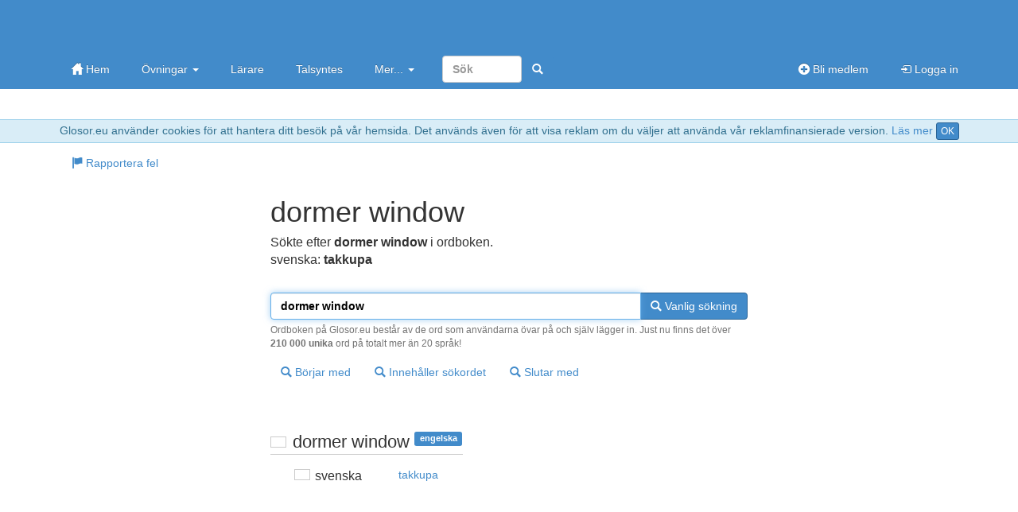

--- FILE ---
content_type: text/html; charset=utf-8
request_url: https://www.google.com/recaptcha/api2/aframe
body_size: 255
content:
<!DOCTYPE HTML><html><head><meta http-equiv="content-type" content="text/html; charset=UTF-8"></head><body><script nonce="zh8q2bF-_UUlLpwbP-et9A">/** Anti-fraud and anti-abuse applications only. See google.com/recaptcha */ try{var clients={'sodar':'https://pagead2.googlesyndication.com/pagead/sodar?'};window.addEventListener("message",function(a){try{if(a.source===window.parent){var b=JSON.parse(a.data);var c=clients[b['id']];if(c){var d=document.createElement('img');d.src=c+b['params']+'&rc='+(localStorage.getItem("rc::a")?sessionStorage.getItem("rc::b"):"");window.document.body.appendChild(d);sessionStorage.setItem("rc::e",parseInt(sessionStorage.getItem("rc::e")||0)+1);localStorage.setItem("rc::h",'1766181119016');}}}catch(b){}});window.parent.postMessage("_grecaptcha_ready", "*");}catch(b){}</script></body></html>